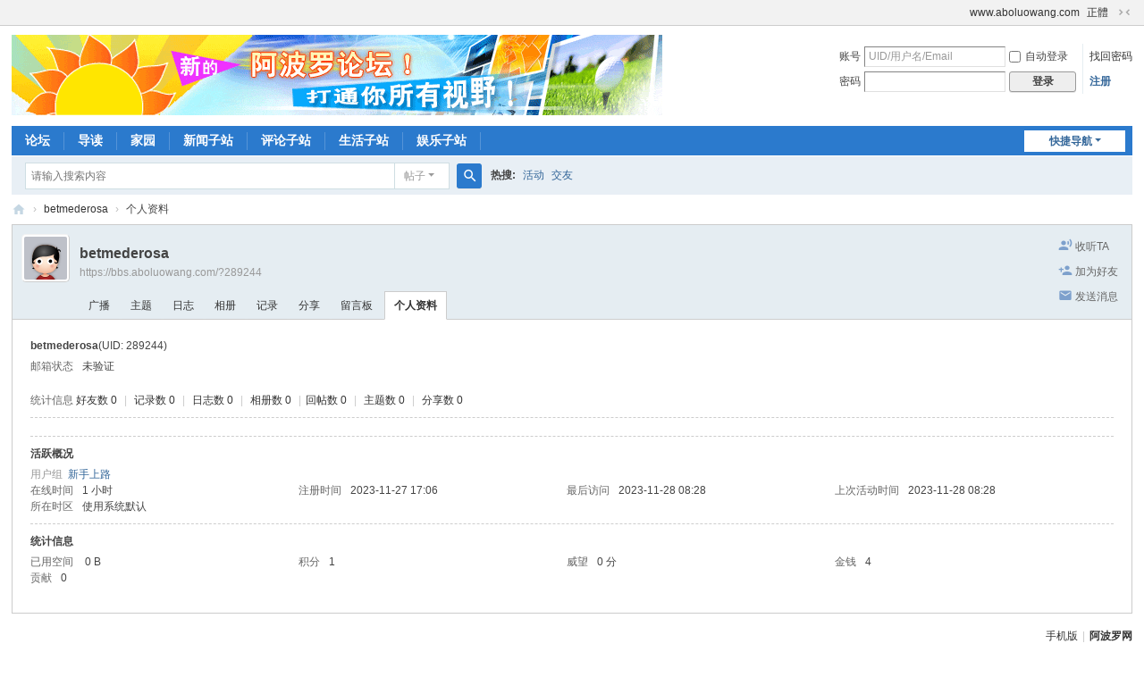

--- FILE ---
content_type: text/html; charset=utf-8
request_url: https://bbs.aboluowang.com/?289244
body_size: 4945
content:
<!DOCTYPE html>
<html>
<head>
<meta charset="utf-8" />
<meta name="renderer" content="webkit" />
<meta http-equiv="X-UA-Compatible" content="IE=edge" />
<title>betmederosa的个人资料 -  阿波罗网论坛 -  </title>

<meta name="keywords" content="betmederosa的个人资料" />
<meta name="description" content="betmederosa的个人资料 ,阿波罗网论坛" />



<meta name="MSSmartTagsPreventParsing" content="True" />
<meta http-equiv="MSThemeCompatible" content="Yes" />
<base href="https://bbs.aboluowang.com/" /><link rel="stylesheet" type="text/css" href="data/cache/style_1_common.css?L4e" /><link rel="stylesheet" type="text/css" href="data/cache/style_1_home_space.css?L4e" /><!--[if IE]><link rel="stylesheet" type="text/css" href="data/cache/style_1_iefix.css?L4e" /><![endif]--><script type="text/javascript">var STYLEID = '1', STATICURL = 'static/', IMGDIR = 'static/image/common', VERHASH = 'L4e', charset = 'utf-8', discuz_uid = '0', cookiepre = 'BW9J_c54a_', cookiedomain = '.aboluowang.com', cookiepath = '/', showusercard = '1', attackevasive = '2', disallowfloat = 'newthread|viewthreadmod|viewvote|tradeorder|activity|debate|nav|usergroups|task', creditnotice = '1|威望|分,2|金钱|,3|贡献|', defaultstyle = '', REPORTURL = 'aHR0cHM6Ly9iYnMuYWJvbHVvd2FuZy5jb20vPzI4OTI0NA==', SITEURL = 'https://bbs.aboluowang.com/', JSPATH = 'static/js/', CSSPATH = 'data/cache/style_', DYNAMICURL = '';</script>
<script src="static/js/common.js?L4e" type="text/javascript"></script>
<meta name="application-name" content="阿波罗网论坛" />
<meta name="msapplication-tooltip" content="阿波罗网论坛" />
<meta name="msapplication-task" content="name=论坛;action-uri=https://bbs.aboluowang.com/forum.php;icon-uri=https://bbs.aboluowang.com/static/image/common/bbs.ico" />
<meta name="msapplication-task" content="name=群组;action-uri=https://space.aboluowang.com;icon-uri=https://bbs.aboluowang.com/static/image/common/group.ico" /><meta name="msapplication-task" content="name=家园;action-uri=https://bbs.aboluowang.com/home.php;icon-uri=https://bbs.aboluowang.com/static/image/common/home.ico" /><link rel="stylesheet" id="css_widthauto" type="text/css" href='data/cache/style_1_widthauto.css?L4e' />
<script type="text/javascript">HTMLNODE.className += ' widthauto'</script>
<script src="static/js/home.js?L4e" type="text/javascript"></script>
</head>

<body id="nv_home" class="pg_space" onkeydown="if(event.keyCode==27) return false;">
<div id="append_parent"></div><div id="ajaxwaitid"></div>
<div id="toptb" class="cl">
<div class="wp">
<div class="z"></div>
<div class="y">
<a id="switchblind" href="javascript:;" onclick="toggleBlind(this)" title="开启辅助访问" class="switchblind"></a>
<a href="http://www.aboluowang.com" >www.aboluowang.com</a><a href="http://hkbbs.aboluowang.com/" >正體</a><a href="javascript:;" id="switchwidth" onclick="widthauto(this)" title="切换到窄版" class="switchwidth">切换到窄版</a>
</div>
</div>
</div>

<div id="hd">
<div class="wp">
<div class="hdc cl"><h2><a href="https://bbs.aboluowang.com/" title="阿波罗网论坛"><img src="static/image/common/logo.gif" alt="阿波罗网论坛" class="boardlogo" id="boardlogo" border="0" /></a></h2><script src="static/js/logging.js?L4e" type="text/javascript"></script>
<form method="post" autocomplete="off" id="lsform" action="member.php?mod=logging&amp;action=login&amp;loginsubmit=yes&amp;infloat=yes&amp;lssubmit=yes" onsubmit="return lsSubmit();">
<div class="fastlg cl">
<span id="return_ls" style="display:none"></span>
<div class="y pns">
<table cellspacing="0" cellpadding="0">
<tr>
<td><label for="ls_username">账号</label></td>
<td><input type="text" name="username" id="ls_username" class="px vm xg1"  value="UID/用户名/Email" onfocus="if(this.value == 'UID/用户名/Email'){this.value = '';this.className = 'px vm';}" onblur="if(this.value == ''){this.value = 'UID/用户名/Email';this.className = 'px vm xg1';}" /></td>
<td class="fastlg_l"><label for="ls_cookietime"><input type="checkbox" name="cookietime" id="ls_cookietime" class="pc" value="2592000" />自动登录</label></td>
<td>&nbsp;<a href="javascript:;" onclick="showWindow('login', 'member.php?mod=logging&action=login&viewlostpw=1')">找回密码</a></td>
</tr>
<tr>
<td><label for="ls_password">密码</label></td>
<td><input type="password" name="password" id="ls_password" class="px vm" autocomplete="off" /></td>
<td class="fastlg_l"><button type="submit" class="pn vm" style="width: 75px;"><em>登录</em></button></td>
<td>&nbsp;<a href="member.php?mod=register" class="xi2 xw1">注册</a></td>
</tr>
</table>
<input type="hidden" name="formhash" value="cca628c6" />
<input type="hidden" name="quickforward" value="yes" />
<input type="hidden" name="handlekey" value="ls" />
</div>
</div>
</form>
</div>

<div id="nv">
<a href="javascript:;" id="qmenu" onmouseover="delayShow(this, function () {showMenu({'ctrlid':'qmenu','pos':'34!','ctrlclass':'a','duration':2});showForummenu(0);})">快捷导航</a>
<ul><li id="mn_forum" ><a href="https://bbs.aboluowang.com/forum.php" hidefocus="true" title="BBS"  >论坛<span>BBS</span></a></li><li id="mn_forum_10" ><a href="https://bbs.aboluowang.com/forum.php?mod=guide" hidefocus="true" title="Guide"  >导读<span>Guide</span></a></li><li id="mn_home" ><a href="https://bbs.aboluowang.com/home.php" hidefocus="true" title="Space"  >家园<span>Space</span></a></li><li id="mn_N4ff5" ><a href="http://www.aboluowang.com/news/index.html" hidefocus="true"  >新闻子站</a></li><li id="mn_Nbb0f" ><a href="http://www.aboluowang.com/comment/index.html" hidefocus="true"  >评论子站</a></li><li id="mn_Nf0c9" ><a href="http://www.aboluowang.com/life/index.html" hidefocus="true"  >生活子站</a></li><li id="mn_Nc0ad" ><a href="http://www.aboluowang.com/ent/index.html" hidefocus="true"  >娱乐子站</a></li></ul>
</div>
<div id="mu" class="cl">
</div><div id="scbar" class="cl">
<form id="scbar_form" method="post" autocomplete="off" onsubmit="searchFocus($('scbar_txt'))" action="search.php?searchsubmit=yes" target="_blank">
<input type="hidden" name="mod" id="scbar_mod" value="search" />
<input type="hidden" name="formhash" value="cca628c6" />
<input type="hidden" name="srchtype" value="title" />
<input type="hidden" name="srhfid" value="0" />
<input type="hidden" name="srhlocality" value="home::space" />
<table cellspacing="0" cellpadding="0">
<tr>
<td class="scbar_icon_td"></td>
<td class="scbar_txt_td"><input type="text" name="srchtxt" id="scbar_txt" value="请输入搜索内容" autocomplete="off" x-webkit-speech speech /></td>
<td class="scbar_type_td"><a href="javascript:;" id="scbar_type" class="xg1 showmenu" onclick="showMenu(this.id)" hidefocus="true">搜索</a></td>
<td class="scbar_btn_td"><button type="submit" name="searchsubmit" id="scbar_btn" sc="1" class="pn pnc" value="true"><strong class="xi2">搜索</strong></button></td>
<td class="scbar_hot_td">
<div id="scbar_hot">
<strong class="xw1">热搜: </strong>

<a href="search.php?mod=forum&amp;srchtxt=%E6%B4%BB%E5%8A%A8&amp;formhash=cca628c6&amp;searchsubmit=true&amp;source=hotsearch" target="_blank" class="xi2" sc="1">活动</a>



<a href="search.php?mod=forum&amp;srchtxt=%E4%BA%A4%E5%8F%8B&amp;formhash=cca628c6&amp;searchsubmit=true&amp;source=hotsearch" target="_blank" class="xi2" sc="1">交友</a>

</div>
</td>
</tr>
</table>
</form>
</div>
<ul id="scbar_type_menu" class="p_pop" style="display: none;"><li><a href="javascript:;" rel="forum" class="curtype">帖子</a></li><li><a href="javascript:;" rel="blog">日志</a></li><li><a href="javascript:;" rel="user">用户</a></li></ul>
<script type="text/javascript">
initSearchmenu('scbar', '');
</script>
</div>
</div>


<div id="wp" class="wp">
<div id="pt" class="bm cl">
<div class="z">
<a href="./" class="nvhm" title="首页">阿波罗网论坛</a> <em>&rsaquo;</em>
<a href="https://bbs.aboluowang.com/space-uid-289244.html">betmederosa</a> <em>&rsaquo;</em>
个人资料
</div>
</div>
<style id="diy_style" type="text/css"></style>
<div class="wp">
<!--[diy=diy1]--><div id="diy1" class="area"></div><!--[/diy]-->
</div><div id="uhd">
<div class="mn">
<ul>
<li class="addflw">
<a id="followmod" onclick="showWindow(this.id, this.href, 'get', 0);" href="home.php?mod=spacecp&amp;ac=follow&amp;op=add&amp;hash=cca628c6&amp;fuid=289244">收听TA</a>
</li>
<li class="addf">
<a href="https://bbs.aboluowang.com/home.php?mod=spacecp&amp;ac=friend&amp;op=add&amp;uid=289244&amp;handlekey=addfriendhk_289244" id="a_friend_li_289244" onclick="showWindow(this.id, this.href, 'get', 0);" class="xi2">加为好友</a>
</li>
<li class="pm2">
<a href="https://bbs.aboluowang.com/home.php?mod=spacecp&amp;ac=pm&amp;op=showmsg&amp;handlekey=showmsg_289244&amp;touid=289244&amp;pmid=0&amp;daterange=2" id="a_sendpm_289244" onclick="showWindow('showMsgBox', this.href, 'get', 0)" title="发送消息">发送消息</a>
</li>
</ul>
<script type="text/javascript">
function succeedhandle_followmod(url, msg, values) {
var fObj = $('followmod');
if(values['type'] == 'add') {
fObj.innerHTML = '取消收听';
fObj.href = 'home.php?mod=spacecp&ac=follow&op=del&fuid='+values['fuid'];
} else if(values['type'] == 'del') {
fObj.innerHTML = '收听TA';
fObj.href = 'home.php?mod=spacecp&ac=follow&op=add&hash=cca628c6&fuid='+values['fuid'];
}
}
</script>
</div>
<div class="h cl">
<div class="icn avt"><a href="https://bbs.aboluowang.com/space-uid-289244.html"><img src="http://uc.aboluowang.com/data/avatar/000/28/92/44_avatar_small.jpg" onerror="this.onerror=null;this.src='http://uc.aboluowang.com/data/avatar/noavatar.svg'" class="user_avatar"></a></div>
<h2 class="mt">
betmederosa</h2>
<p>
<a href="https://bbs.aboluowang.com/?289244" class="xg1">https://bbs.aboluowang.com/?289244</a>
</p>
</div>

<ul class="tb cl" style="padding-left: 75px;">
<li><a href="https://bbs.aboluowang.com/home.php?mod=follow&amp;uid=289244&amp;do=view&amp;from=space">广播</a></li>
<li><a href="https://bbs.aboluowang.com/home.php?mod=space&amp;uid=289244&amp;do=thread&amp;view=me&amp;from=space">主题</a></li>
<li><a href="https://bbs.aboluowang.com/home.php?mod=space&amp;uid=289244&amp;do=blog&amp;view=me&amp;from=space">日志</a></li>
<li><a href="https://bbs.aboluowang.com/home.php?mod=space&amp;uid=289244&amp;do=album&amp;view=me&amp;from=space">相册</a></li>
<li><a href="https://bbs.aboluowang.com/home.php?mod=space&amp;uid=289244&amp;do=doing&amp;view=me&amp;from=space">记录</a></li>
<li><a href="https://bbs.aboluowang.com/home.php?mod=space&amp;uid=289244&amp;do=share&amp;view=me&amp;from=space">分享</a></li>
<li><a href="https://bbs.aboluowang.com/home.php?mod=space&amp;uid=289244&amp;do=wall&amp;from=space">留言板</a></li>
<li class="a"><a href="https://bbs.aboluowang.com/home.php?mod=space&amp;uid=289244&amp;do=profile&amp;from=space">个人资料</a></li>
</ul>
</div>
<div id="ct" class="ct1 wp cl">
<div class="mn">
<!--[diy=diycontenttop]--><div id="diycontenttop" class="area"></div><!--[/diy]-->
<div class="bm bw0">
<div class="bm_c">
<div class="bm_c u_profile">

<div class="pbm mbm bbda cl">
<h2 class="mbn">
betmederosa<span class="xw0">(UID: 289244)</span>
</h2>
<ul class="pf_l cl pbm mbm">
<li><em>邮箱状态</em>未验证</li>
</ul>
<ul>
</ul>
<ul class="cl bbda pbm mbm">
<li>
<em class="xg2">统计信息</em>
<a href="https://bbs.aboluowang.com/home.php?mod=space&amp;uid=289244&amp;do=friend&amp;view=me&amp;from=space" target="_blank">好友数 0</a>
<span class="pipe">|</span>
<a href="https://bbs.aboluowang.com/home.php?mod=space&amp;uid=289244&amp;do=doing&amp;view=me&amp;from=space" target="_blank">记录数 0</a>
<span class="pipe">|</span>
<a href="https://bbs.aboluowang.com/home.php?mod=space&amp;uid=289244&amp;do=blog&amp;view=me&amp;from=space" target="_blank">日志数 0</a>
<span class="pipe">|</span>
<a href="https://bbs.aboluowang.com/home.php?mod=space&amp;uid=289244&amp;do=album&amp;view=me&amp;from=space" target="_blank">相册数 0</a>
<span class="pipe">|</span><a href="https://bbs.aboluowang.com/home.php?mod=space&uid=289244&do=thread&view=me&type=reply&from=space" target="_blank">回帖数 0</a>
<span class="pipe">|</span>
<a href="https://bbs.aboluowang.com/home.php?mod=space&uid=289244&do=thread&view=me&type=thread&from=space" target="_blank">主题数 0</a>
<span class="pipe">|</span>
<a href="https://bbs.aboluowang.com/home.php?mod=space&amp;uid=289244&amp;do=share&amp;view=me&amp;from=space" target="_blank">分享数 0</a>
</li>
</ul>
<ul class="pf_l cl"></ul>
</div>
<div class="pbm mbm bbda cl">
<h2 class="mbn">活跃概况</h2>
<ul>
<li><em class="xg1">用户组&nbsp;&nbsp;</em><span style="color:" class="xi2" onmouseover="showTip(this)" tip="积分 1, 距离下一级还需 49 积分"><a href="https://bbs.aboluowang.com/home.php?mod=spacecp&amp;ac=usergroup&amp;gid=10" target="_blank">新手上路</a></span>  </li>
</ul>
<ul id="pbbs" class="pf_l">
<li><em>在线时间</em>1 小时</li><li><em>注册时间</em>2023-11-27 17:06</li>
<li><em>最后访问</em>2023-11-28 08:28</li>
<li><em>上次活动时间</em>2023-11-28 08:28</li><li><em>所在时区</em>使用系统默认</li>
</ul>
</div>
<div id="psts" class="cl">
<h2 class="mbn">统计信息</h2>
<ul class="pf_l">
<li><em>已用空间</em>   0 B </li>
<li><em>积分</em>1</li><li><em>威望</em>0 分</li>
<li><em>金钱</em>4 </li>
<li><em>贡献</em>0 </li>
</ul>
</div>
</div><!--[diy=diycontentbottom]--><div id="diycontentbottom" class="area"></div><!--[/diy]--></div>
</div>
</div>
</div>

<div class="wp mtn">
<!--[diy=diy3]--><div id="diy3" class="area"></div><!--[/diy]-->
</div>
	</div>
<div id="ft" class="wp cl">
<div id="flk" class="y">
<p>
<a href="https://bbs.aboluowang.com/forum.php?showmobile=yes" >手机版</a><span class="pipe">|</span><strong><a href="https://bbs.aboluowang.com" target="_blank">阿波罗网</a></strong>
<!-- Global site tag (gtag.js) - Google Analytics -->
<script async src="https://www.googletagmanager.com/gtag/js?id=G-VQS7CY1655"></script>
<script>
  window.dataLayer = window.dataLayer || [];
  function gtag(){dataLayer.push(arguments);}
  gtag('js', new Date());

  gtag('config', 'G-VQS7CY1655');
</script>


</p>
<p class="xs0">
GMT+8, 2025-11-7 22:40<span id="debuginfo">
</span>
</p>
</div>
<div id="frt">


</div></div>
<script src="home.php?mod=misc&ac=sendmail&rand=1762526408" type="text/javascript"></script>

<div id="scrolltop">
<span hidefocus="true"><a title="返回顶部" onclick="window.scrollTo('0','0')" class="scrolltopa" ><b>返回顶部</b></a></span>
</div>
<script type="text/javascript">_attachEvent(window, 'scroll', function () { showTopLink(); });checkBlind();</script>
</body>
</html>
